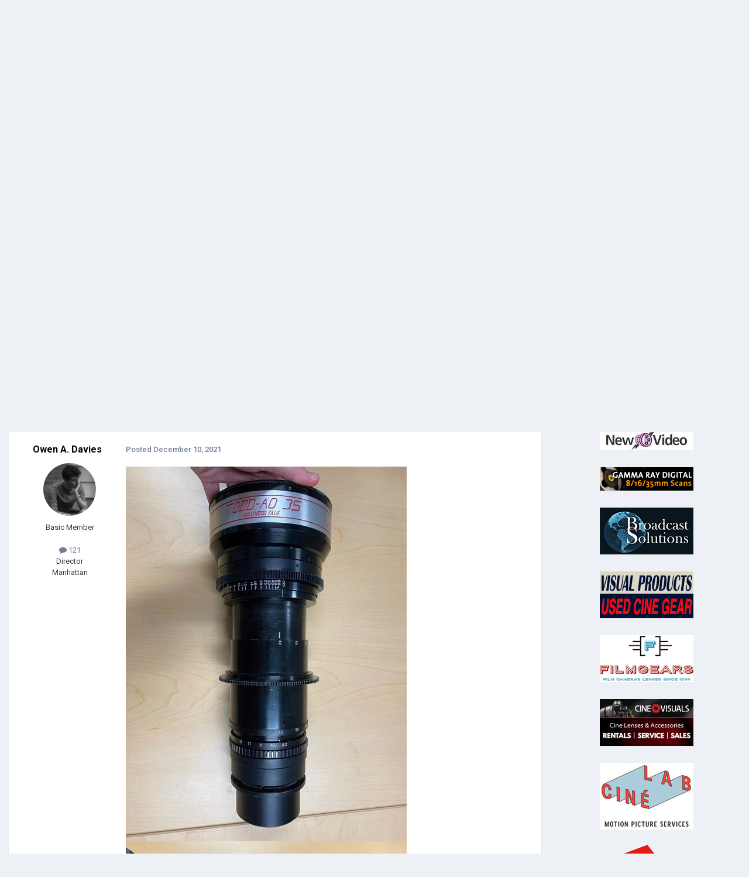

--- FILE ---
content_type: text/html; charset=utf-8
request_url: https://www.google.com/recaptcha/api2/aframe
body_size: 268
content:
<!DOCTYPE HTML><html><head><meta http-equiv="content-type" content="text/html; charset=UTF-8"></head><body><script nonce="SzkqdSLOIzZp0mXmfVSulw">/** Anti-fraud and anti-abuse applications only. See google.com/recaptcha */ try{var clients={'sodar':'https://pagead2.googlesyndication.com/pagead/sodar?'};window.addEventListener("message",function(a){try{if(a.source===window.parent){var b=JSON.parse(a.data);var c=clients[b['id']];if(c){var d=document.createElement('img');d.src=c+b['params']+'&rc='+(localStorage.getItem("rc::a")?sessionStorage.getItem("rc::b"):"");window.document.body.appendChild(d);sessionStorage.setItem("rc::e",parseInt(sessionStorage.getItem("rc::e")||0)+1);localStorage.setItem("rc::h",'1768675667236');}}}catch(b){}});window.parent.postMessage("_grecaptcha_ready", "*");}catch(b){}</script></body></html>